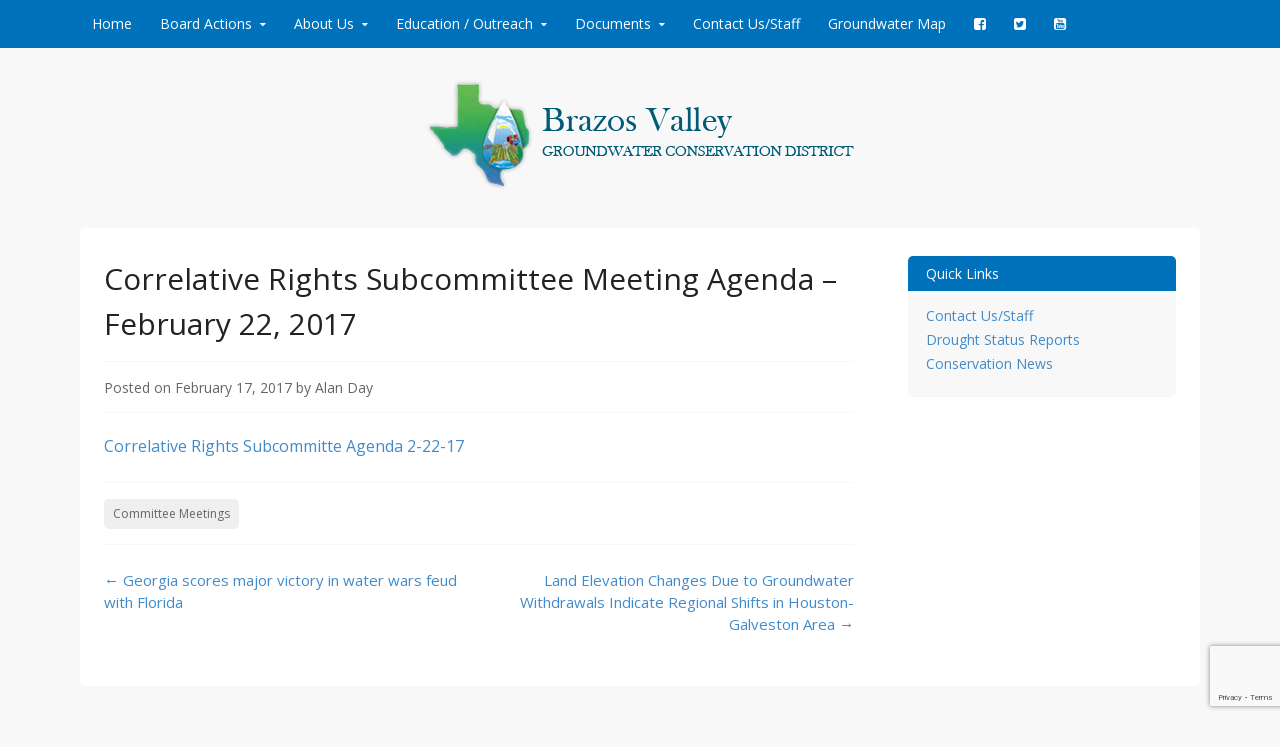

--- FILE ---
content_type: text/html; charset=utf-8
request_url: https://www.google.com/recaptcha/api2/anchor?ar=1&k=6LdXlaMUAAAAAMmJU8GKpvuAX1m92AI2FXOV-h0V&co=aHR0cHM6Ly9icmF6b3N2YWxsZXlnY2Qub3JnOjQ0Mw..&hl=en&v=PoyoqOPhxBO7pBk68S4YbpHZ&size=invisible&anchor-ms=20000&execute-ms=30000&cb=jhwjwea2iic
body_size: 48914
content:
<!DOCTYPE HTML><html dir="ltr" lang="en"><head><meta http-equiv="Content-Type" content="text/html; charset=UTF-8">
<meta http-equiv="X-UA-Compatible" content="IE=edge">
<title>reCAPTCHA</title>
<style type="text/css">
/* cyrillic-ext */
@font-face {
  font-family: 'Roboto';
  font-style: normal;
  font-weight: 400;
  font-stretch: 100%;
  src: url(//fonts.gstatic.com/s/roboto/v48/KFO7CnqEu92Fr1ME7kSn66aGLdTylUAMa3GUBHMdazTgWw.woff2) format('woff2');
  unicode-range: U+0460-052F, U+1C80-1C8A, U+20B4, U+2DE0-2DFF, U+A640-A69F, U+FE2E-FE2F;
}
/* cyrillic */
@font-face {
  font-family: 'Roboto';
  font-style: normal;
  font-weight: 400;
  font-stretch: 100%;
  src: url(//fonts.gstatic.com/s/roboto/v48/KFO7CnqEu92Fr1ME7kSn66aGLdTylUAMa3iUBHMdazTgWw.woff2) format('woff2');
  unicode-range: U+0301, U+0400-045F, U+0490-0491, U+04B0-04B1, U+2116;
}
/* greek-ext */
@font-face {
  font-family: 'Roboto';
  font-style: normal;
  font-weight: 400;
  font-stretch: 100%;
  src: url(//fonts.gstatic.com/s/roboto/v48/KFO7CnqEu92Fr1ME7kSn66aGLdTylUAMa3CUBHMdazTgWw.woff2) format('woff2');
  unicode-range: U+1F00-1FFF;
}
/* greek */
@font-face {
  font-family: 'Roboto';
  font-style: normal;
  font-weight: 400;
  font-stretch: 100%;
  src: url(//fonts.gstatic.com/s/roboto/v48/KFO7CnqEu92Fr1ME7kSn66aGLdTylUAMa3-UBHMdazTgWw.woff2) format('woff2');
  unicode-range: U+0370-0377, U+037A-037F, U+0384-038A, U+038C, U+038E-03A1, U+03A3-03FF;
}
/* math */
@font-face {
  font-family: 'Roboto';
  font-style: normal;
  font-weight: 400;
  font-stretch: 100%;
  src: url(//fonts.gstatic.com/s/roboto/v48/KFO7CnqEu92Fr1ME7kSn66aGLdTylUAMawCUBHMdazTgWw.woff2) format('woff2');
  unicode-range: U+0302-0303, U+0305, U+0307-0308, U+0310, U+0312, U+0315, U+031A, U+0326-0327, U+032C, U+032F-0330, U+0332-0333, U+0338, U+033A, U+0346, U+034D, U+0391-03A1, U+03A3-03A9, U+03B1-03C9, U+03D1, U+03D5-03D6, U+03F0-03F1, U+03F4-03F5, U+2016-2017, U+2034-2038, U+203C, U+2040, U+2043, U+2047, U+2050, U+2057, U+205F, U+2070-2071, U+2074-208E, U+2090-209C, U+20D0-20DC, U+20E1, U+20E5-20EF, U+2100-2112, U+2114-2115, U+2117-2121, U+2123-214F, U+2190, U+2192, U+2194-21AE, U+21B0-21E5, U+21F1-21F2, U+21F4-2211, U+2213-2214, U+2216-22FF, U+2308-230B, U+2310, U+2319, U+231C-2321, U+2336-237A, U+237C, U+2395, U+239B-23B7, U+23D0, U+23DC-23E1, U+2474-2475, U+25AF, U+25B3, U+25B7, U+25BD, U+25C1, U+25CA, U+25CC, U+25FB, U+266D-266F, U+27C0-27FF, U+2900-2AFF, U+2B0E-2B11, U+2B30-2B4C, U+2BFE, U+3030, U+FF5B, U+FF5D, U+1D400-1D7FF, U+1EE00-1EEFF;
}
/* symbols */
@font-face {
  font-family: 'Roboto';
  font-style: normal;
  font-weight: 400;
  font-stretch: 100%;
  src: url(//fonts.gstatic.com/s/roboto/v48/KFO7CnqEu92Fr1ME7kSn66aGLdTylUAMaxKUBHMdazTgWw.woff2) format('woff2');
  unicode-range: U+0001-000C, U+000E-001F, U+007F-009F, U+20DD-20E0, U+20E2-20E4, U+2150-218F, U+2190, U+2192, U+2194-2199, U+21AF, U+21E6-21F0, U+21F3, U+2218-2219, U+2299, U+22C4-22C6, U+2300-243F, U+2440-244A, U+2460-24FF, U+25A0-27BF, U+2800-28FF, U+2921-2922, U+2981, U+29BF, U+29EB, U+2B00-2BFF, U+4DC0-4DFF, U+FFF9-FFFB, U+10140-1018E, U+10190-1019C, U+101A0, U+101D0-101FD, U+102E0-102FB, U+10E60-10E7E, U+1D2C0-1D2D3, U+1D2E0-1D37F, U+1F000-1F0FF, U+1F100-1F1AD, U+1F1E6-1F1FF, U+1F30D-1F30F, U+1F315, U+1F31C, U+1F31E, U+1F320-1F32C, U+1F336, U+1F378, U+1F37D, U+1F382, U+1F393-1F39F, U+1F3A7-1F3A8, U+1F3AC-1F3AF, U+1F3C2, U+1F3C4-1F3C6, U+1F3CA-1F3CE, U+1F3D4-1F3E0, U+1F3ED, U+1F3F1-1F3F3, U+1F3F5-1F3F7, U+1F408, U+1F415, U+1F41F, U+1F426, U+1F43F, U+1F441-1F442, U+1F444, U+1F446-1F449, U+1F44C-1F44E, U+1F453, U+1F46A, U+1F47D, U+1F4A3, U+1F4B0, U+1F4B3, U+1F4B9, U+1F4BB, U+1F4BF, U+1F4C8-1F4CB, U+1F4D6, U+1F4DA, U+1F4DF, U+1F4E3-1F4E6, U+1F4EA-1F4ED, U+1F4F7, U+1F4F9-1F4FB, U+1F4FD-1F4FE, U+1F503, U+1F507-1F50B, U+1F50D, U+1F512-1F513, U+1F53E-1F54A, U+1F54F-1F5FA, U+1F610, U+1F650-1F67F, U+1F687, U+1F68D, U+1F691, U+1F694, U+1F698, U+1F6AD, U+1F6B2, U+1F6B9-1F6BA, U+1F6BC, U+1F6C6-1F6CF, U+1F6D3-1F6D7, U+1F6E0-1F6EA, U+1F6F0-1F6F3, U+1F6F7-1F6FC, U+1F700-1F7FF, U+1F800-1F80B, U+1F810-1F847, U+1F850-1F859, U+1F860-1F887, U+1F890-1F8AD, U+1F8B0-1F8BB, U+1F8C0-1F8C1, U+1F900-1F90B, U+1F93B, U+1F946, U+1F984, U+1F996, U+1F9E9, U+1FA00-1FA6F, U+1FA70-1FA7C, U+1FA80-1FA89, U+1FA8F-1FAC6, U+1FACE-1FADC, U+1FADF-1FAE9, U+1FAF0-1FAF8, U+1FB00-1FBFF;
}
/* vietnamese */
@font-face {
  font-family: 'Roboto';
  font-style: normal;
  font-weight: 400;
  font-stretch: 100%;
  src: url(//fonts.gstatic.com/s/roboto/v48/KFO7CnqEu92Fr1ME7kSn66aGLdTylUAMa3OUBHMdazTgWw.woff2) format('woff2');
  unicode-range: U+0102-0103, U+0110-0111, U+0128-0129, U+0168-0169, U+01A0-01A1, U+01AF-01B0, U+0300-0301, U+0303-0304, U+0308-0309, U+0323, U+0329, U+1EA0-1EF9, U+20AB;
}
/* latin-ext */
@font-face {
  font-family: 'Roboto';
  font-style: normal;
  font-weight: 400;
  font-stretch: 100%;
  src: url(//fonts.gstatic.com/s/roboto/v48/KFO7CnqEu92Fr1ME7kSn66aGLdTylUAMa3KUBHMdazTgWw.woff2) format('woff2');
  unicode-range: U+0100-02BA, U+02BD-02C5, U+02C7-02CC, U+02CE-02D7, U+02DD-02FF, U+0304, U+0308, U+0329, U+1D00-1DBF, U+1E00-1E9F, U+1EF2-1EFF, U+2020, U+20A0-20AB, U+20AD-20C0, U+2113, U+2C60-2C7F, U+A720-A7FF;
}
/* latin */
@font-face {
  font-family: 'Roboto';
  font-style: normal;
  font-weight: 400;
  font-stretch: 100%;
  src: url(//fonts.gstatic.com/s/roboto/v48/KFO7CnqEu92Fr1ME7kSn66aGLdTylUAMa3yUBHMdazQ.woff2) format('woff2');
  unicode-range: U+0000-00FF, U+0131, U+0152-0153, U+02BB-02BC, U+02C6, U+02DA, U+02DC, U+0304, U+0308, U+0329, U+2000-206F, U+20AC, U+2122, U+2191, U+2193, U+2212, U+2215, U+FEFF, U+FFFD;
}
/* cyrillic-ext */
@font-face {
  font-family: 'Roboto';
  font-style: normal;
  font-weight: 500;
  font-stretch: 100%;
  src: url(//fonts.gstatic.com/s/roboto/v48/KFO7CnqEu92Fr1ME7kSn66aGLdTylUAMa3GUBHMdazTgWw.woff2) format('woff2');
  unicode-range: U+0460-052F, U+1C80-1C8A, U+20B4, U+2DE0-2DFF, U+A640-A69F, U+FE2E-FE2F;
}
/* cyrillic */
@font-face {
  font-family: 'Roboto';
  font-style: normal;
  font-weight: 500;
  font-stretch: 100%;
  src: url(//fonts.gstatic.com/s/roboto/v48/KFO7CnqEu92Fr1ME7kSn66aGLdTylUAMa3iUBHMdazTgWw.woff2) format('woff2');
  unicode-range: U+0301, U+0400-045F, U+0490-0491, U+04B0-04B1, U+2116;
}
/* greek-ext */
@font-face {
  font-family: 'Roboto';
  font-style: normal;
  font-weight: 500;
  font-stretch: 100%;
  src: url(//fonts.gstatic.com/s/roboto/v48/KFO7CnqEu92Fr1ME7kSn66aGLdTylUAMa3CUBHMdazTgWw.woff2) format('woff2');
  unicode-range: U+1F00-1FFF;
}
/* greek */
@font-face {
  font-family: 'Roboto';
  font-style: normal;
  font-weight: 500;
  font-stretch: 100%;
  src: url(//fonts.gstatic.com/s/roboto/v48/KFO7CnqEu92Fr1ME7kSn66aGLdTylUAMa3-UBHMdazTgWw.woff2) format('woff2');
  unicode-range: U+0370-0377, U+037A-037F, U+0384-038A, U+038C, U+038E-03A1, U+03A3-03FF;
}
/* math */
@font-face {
  font-family: 'Roboto';
  font-style: normal;
  font-weight: 500;
  font-stretch: 100%;
  src: url(//fonts.gstatic.com/s/roboto/v48/KFO7CnqEu92Fr1ME7kSn66aGLdTylUAMawCUBHMdazTgWw.woff2) format('woff2');
  unicode-range: U+0302-0303, U+0305, U+0307-0308, U+0310, U+0312, U+0315, U+031A, U+0326-0327, U+032C, U+032F-0330, U+0332-0333, U+0338, U+033A, U+0346, U+034D, U+0391-03A1, U+03A3-03A9, U+03B1-03C9, U+03D1, U+03D5-03D6, U+03F0-03F1, U+03F4-03F5, U+2016-2017, U+2034-2038, U+203C, U+2040, U+2043, U+2047, U+2050, U+2057, U+205F, U+2070-2071, U+2074-208E, U+2090-209C, U+20D0-20DC, U+20E1, U+20E5-20EF, U+2100-2112, U+2114-2115, U+2117-2121, U+2123-214F, U+2190, U+2192, U+2194-21AE, U+21B0-21E5, U+21F1-21F2, U+21F4-2211, U+2213-2214, U+2216-22FF, U+2308-230B, U+2310, U+2319, U+231C-2321, U+2336-237A, U+237C, U+2395, U+239B-23B7, U+23D0, U+23DC-23E1, U+2474-2475, U+25AF, U+25B3, U+25B7, U+25BD, U+25C1, U+25CA, U+25CC, U+25FB, U+266D-266F, U+27C0-27FF, U+2900-2AFF, U+2B0E-2B11, U+2B30-2B4C, U+2BFE, U+3030, U+FF5B, U+FF5D, U+1D400-1D7FF, U+1EE00-1EEFF;
}
/* symbols */
@font-face {
  font-family: 'Roboto';
  font-style: normal;
  font-weight: 500;
  font-stretch: 100%;
  src: url(//fonts.gstatic.com/s/roboto/v48/KFO7CnqEu92Fr1ME7kSn66aGLdTylUAMaxKUBHMdazTgWw.woff2) format('woff2');
  unicode-range: U+0001-000C, U+000E-001F, U+007F-009F, U+20DD-20E0, U+20E2-20E4, U+2150-218F, U+2190, U+2192, U+2194-2199, U+21AF, U+21E6-21F0, U+21F3, U+2218-2219, U+2299, U+22C4-22C6, U+2300-243F, U+2440-244A, U+2460-24FF, U+25A0-27BF, U+2800-28FF, U+2921-2922, U+2981, U+29BF, U+29EB, U+2B00-2BFF, U+4DC0-4DFF, U+FFF9-FFFB, U+10140-1018E, U+10190-1019C, U+101A0, U+101D0-101FD, U+102E0-102FB, U+10E60-10E7E, U+1D2C0-1D2D3, U+1D2E0-1D37F, U+1F000-1F0FF, U+1F100-1F1AD, U+1F1E6-1F1FF, U+1F30D-1F30F, U+1F315, U+1F31C, U+1F31E, U+1F320-1F32C, U+1F336, U+1F378, U+1F37D, U+1F382, U+1F393-1F39F, U+1F3A7-1F3A8, U+1F3AC-1F3AF, U+1F3C2, U+1F3C4-1F3C6, U+1F3CA-1F3CE, U+1F3D4-1F3E0, U+1F3ED, U+1F3F1-1F3F3, U+1F3F5-1F3F7, U+1F408, U+1F415, U+1F41F, U+1F426, U+1F43F, U+1F441-1F442, U+1F444, U+1F446-1F449, U+1F44C-1F44E, U+1F453, U+1F46A, U+1F47D, U+1F4A3, U+1F4B0, U+1F4B3, U+1F4B9, U+1F4BB, U+1F4BF, U+1F4C8-1F4CB, U+1F4D6, U+1F4DA, U+1F4DF, U+1F4E3-1F4E6, U+1F4EA-1F4ED, U+1F4F7, U+1F4F9-1F4FB, U+1F4FD-1F4FE, U+1F503, U+1F507-1F50B, U+1F50D, U+1F512-1F513, U+1F53E-1F54A, U+1F54F-1F5FA, U+1F610, U+1F650-1F67F, U+1F687, U+1F68D, U+1F691, U+1F694, U+1F698, U+1F6AD, U+1F6B2, U+1F6B9-1F6BA, U+1F6BC, U+1F6C6-1F6CF, U+1F6D3-1F6D7, U+1F6E0-1F6EA, U+1F6F0-1F6F3, U+1F6F7-1F6FC, U+1F700-1F7FF, U+1F800-1F80B, U+1F810-1F847, U+1F850-1F859, U+1F860-1F887, U+1F890-1F8AD, U+1F8B0-1F8BB, U+1F8C0-1F8C1, U+1F900-1F90B, U+1F93B, U+1F946, U+1F984, U+1F996, U+1F9E9, U+1FA00-1FA6F, U+1FA70-1FA7C, U+1FA80-1FA89, U+1FA8F-1FAC6, U+1FACE-1FADC, U+1FADF-1FAE9, U+1FAF0-1FAF8, U+1FB00-1FBFF;
}
/* vietnamese */
@font-face {
  font-family: 'Roboto';
  font-style: normal;
  font-weight: 500;
  font-stretch: 100%;
  src: url(//fonts.gstatic.com/s/roboto/v48/KFO7CnqEu92Fr1ME7kSn66aGLdTylUAMa3OUBHMdazTgWw.woff2) format('woff2');
  unicode-range: U+0102-0103, U+0110-0111, U+0128-0129, U+0168-0169, U+01A0-01A1, U+01AF-01B0, U+0300-0301, U+0303-0304, U+0308-0309, U+0323, U+0329, U+1EA0-1EF9, U+20AB;
}
/* latin-ext */
@font-face {
  font-family: 'Roboto';
  font-style: normal;
  font-weight: 500;
  font-stretch: 100%;
  src: url(//fonts.gstatic.com/s/roboto/v48/KFO7CnqEu92Fr1ME7kSn66aGLdTylUAMa3KUBHMdazTgWw.woff2) format('woff2');
  unicode-range: U+0100-02BA, U+02BD-02C5, U+02C7-02CC, U+02CE-02D7, U+02DD-02FF, U+0304, U+0308, U+0329, U+1D00-1DBF, U+1E00-1E9F, U+1EF2-1EFF, U+2020, U+20A0-20AB, U+20AD-20C0, U+2113, U+2C60-2C7F, U+A720-A7FF;
}
/* latin */
@font-face {
  font-family: 'Roboto';
  font-style: normal;
  font-weight: 500;
  font-stretch: 100%;
  src: url(//fonts.gstatic.com/s/roboto/v48/KFO7CnqEu92Fr1ME7kSn66aGLdTylUAMa3yUBHMdazQ.woff2) format('woff2');
  unicode-range: U+0000-00FF, U+0131, U+0152-0153, U+02BB-02BC, U+02C6, U+02DA, U+02DC, U+0304, U+0308, U+0329, U+2000-206F, U+20AC, U+2122, U+2191, U+2193, U+2212, U+2215, U+FEFF, U+FFFD;
}
/* cyrillic-ext */
@font-face {
  font-family: 'Roboto';
  font-style: normal;
  font-weight: 900;
  font-stretch: 100%;
  src: url(//fonts.gstatic.com/s/roboto/v48/KFO7CnqEu92Fr1ME7kSn66aGLdTylUAMa3GUBHMdazTgWw.woff2) format('woff2');
  unicode-range: U+0460-052F, U+1C80-1C8A, U+20B4, U+2DE0-2DFF, U+A640-A69F, U+FE2E-FE2F;
}
/* cyrillic */
@font-face {
  font-family: 'Roboto';
  font-style: normal;
  font-weight: 900;
  font-stretch: 100%;
  src: url(//fonts.gstatic.com/s/roboto/v48/KFO7CnqEu92Fr1ME7kSn66aGLdTylUAMa3iUBHMdazTgWw.woff2) format('woff2');
  unicode-range: U+0301, U+0400-045F, U+0490-0491, U+04B0-04B1, U+2116;
}
/* greek-ext */
@font-face {
  font-family: 'Roboto';
  font-style: normal;
  font-weight: 900;
  font-stretch: 100%;
  src: url(//fonts.gstatic.com/s/roboto/v48/KFO7CnqEu92Fr1ME7kSn66aGLdTylUAMa3CUBHMdazTgWw.woff2) format('woff2');
  unicode-range: U+1F00-1FFF;
}
/* greek */
@font-face {
  font-family: 'Roboto';
  font-style: normal;
  font-weight: 900;
  font-stretch: 100%;
  src: url(//fonts.gstatic.com/s/roboto/v48/KFO7CnqEu92Fr1ME7kSn66aGLdTylUAMa3-UBHMdazTgWw.woff2) format('woff2');
  unicode-range: U+0370-0377, U+037A-037F, U+0384-038A, U+038C, U+038E-03A1, U+03A3-03FF;
}
/* math */
@font-face {
  font-family: 'Roboto';
  font-style: normal;
  font-weight: 900;
  font-stretch: 100%;
  src: url(//fonts.gstatic.com/s/roboto/v48/KFO7CnqEu92Fr1ME7kSn66aGLdTylUAMawCUBHMdazTgWw.woff2) format('woff2');
  unicode-range: U+0302-0303, U+0305, U+0307-0308, U+0310, U+0312, U+0315, U+031A, U+0326-0327, U+032C, U+032F-0330, U+0332-0333, U+0338, U+033A, U+0346, U+034D, U+0391-03A1, U+03A3-03A9, U+03B1-03C9, U+03D1, U+03D5-03D6, U+03F0-03F1, U+03F4-03F5, U+2016-2017, U+2034-2038, U+203C, U+2040, U+2043, U+2047, U+2050, U+2057, U+205F, U+2070-2071, U+2074-208E, U+2090-209C, U+20D0-20DC, U+20E1, U+20E5-20EF, U+2100-2112, U+2114-2115, U+2117-2121, U+2123-214F, U+2190, U+2192, U+2194-21AE, U+21B0-21E5, U+21F1-21F2, U+21F4-2211, U+2213-2214, U+2216-22FF, U+2308-230B, U+2310, U+2319, U+231C-2321, U+2336-237A, U+237C, U+2395, U+239B-23B7, U+23D0, U+23DC-23E1, U+2474-2475, U+25AF, U+25B3, U+25B7, U+25BD, U+25C1, U+25CA, U+25CC, U+25FB, U+266D-266F, U+27C0-27FF, U+2900-2AFF, U+2B0E-2B11, U+2B30-2B4C, U+2BFE, U+3030, U+FF5B, U+FF5D, U+1D400-1D7FF, U+1EE00-1EEFF;
}
/* symbols */
@font-face {
  font-family: 'Roboto';
  font-style: normal;
  font-weight: 900;
  font-stretch: 100%;
  src: url(//fonts.gstatic.com/s/roboto/v48/KFO7CnqEu92Fr1ME7kSn66aGLdTylUAMaxKUBHMdazTgWw.woff2) format('woff2');
  unicode-range: U+0001-000C, U+000E-001F, U+007F-009F, U+20DD-20E0, U+20E2-20E4, U+2150-218F, U+2190, U+2192, U+2194-2199, U+21AF, U+21E6-21F0, U+21F3, U+2218-2219, U+2299, U+22C4-22C6, U+2300-243F, U+2440-244A, U+2460-24FF, U+25A0-27BF, U+2800-28FF, U+2921-2922, U+2981, U+29BF, U+29EB, U+2B00-2BFF, U+4DC0-4DFF, U+FFF9-FFFB, U+10140-1018E, U+10190-1019C, U+101A0, U+101D0-101FD, U+102E0-102FB, U+10E60-10E7E, U+1D2C0-1D2D3, U+1D2E0-1D37F, U+1F000-1F0FF, U+1F100-1F1AD, U+1F1E6-1F1FF, U+1F30D-1F30F, U+1F315, U+1F31C, U+1F31E, U+1F320-1F32C, U+1F336, U+1F378, U+1F37D, U+1F382, U+1F393-1F39F, U+1F3A7-1F3A8, U+1F3AC-1F3AF, U+1F3C2, U+1F3C4-1F3C6, U+1F3CA-1F3CE, U+1F3D4-1F3E0, U+1F3ED, U+1F3F1-1F3F3, U+1F3F5-1F3F7, U+1F408, U+1F415, U+1F41F, U+1F426, U+1F43F, U+1F441-1F442, U+1F444, U+1F446-1F449, U+1F44C-1F44E, U+1F453, U+1F46A, U+1F47D, U+1F4A3, U+1F4B0, U+1F4B3, U+1F4B9, U+1F4BB, U+1F4BF, U+1F4C8-1F4CB, U+1F4D6, U+1F4DA, U+1F4DF, U+1F4E3-1F4E6, U+1F4EA-1F4ED, U+1F4F7, U+1F4F9-1F4FB, U+1F4FD-1F4FE, U+1F503, U+1F507-1F50B, U+1F50D, U+1F512-1F513, U+1F53E-1F54A, U+1F54F-1F5FA, U+1F610, U+1F650-1F67F, U+1F687, U+1F68D, U+1F691, U+1F694, U+1F698, U+1F6AD, U+1F6B2, U+1F6B9-1F6BA, U+1F6BC, U+1F6C6-1F6CF, U+1F6D3-1F6D7, U+1F6E0-1F6EA, U+1F6F0-1F6F3, U+1F6F7-1F6FC, U+1F700-1F7FF, U+1F800-1F80B, U+1F810-1F847, U+1F850-1F859, U+1F860-1F887, U+1F890-1F8AD, U+1F8B0-1F8BB, U+1F8C0-1F8C1, U+1F900-1F90B, U+1F93B, U+1F946, U+1F984, U+1F996, U+1F9E9, U+1FA00-1FA6F, U+1FA70-1FA7C, U+1FA80-1FA89, U+1FA8F-1FAC6, U+1FACE-1FADC, U+1FADF-1FAE9, U+1FAF0-1FAF8, U+1FB00-1FBFF;
}
/* vietnamese */
@font-face {
  font-family: 'Roboto';
  font-style: normal;
  font-weight: 900;
  font-stretch: 100%;
  src: url(//fonts.gstatic.com/s/roboto/v48/KFO7CnqEu92Fr1ME7kSn66aGLdTylUAMa3OUBHMdazTgWw.woff2) format('woff2');
  unicode-range: U+0102-0103, U+0110-0111, U+0128-0129, U+0168-0169, U+01A0-01A1, U+01AF-01B0, U+0300-0301, U+0303-0304, U+0308-0309, U+0323, U+0329, U+1EA0-1EF9, U+20AB;
}
/* latin-ext */
@font-face {
  font-family: 'Roboto';
  font-style: normal;
  font-weight: 900;
  font-stretch: 100%;
  src: url(//fonts.gstatic.com/s/roboto/v48/KFO7CnqEu92Fr1ME7kSn66aGLdTylUAMa3KUBHMdazTgWw.woff2) format('woff2');
  unicode-range: U+0100-02BA, U+02BD-02C5, U+02C7-02CC, U+02CE-02D7, U+02DD-02FF, U+0304, U+0308, U+0329, U+1D00-1DBF, U+1E00-1E9F, U+1EF2-1EFF, U+2020, U+20A0-20AB, U+20AD-20C0, U+2113, U+2C60-2C7F, U+A720-A7FF;
}
/* latin */
@font-face {
  font-family: 'Roboto';
  font-style: normal;
  font-weight: 900;
  font-stretch: 100%;
  src: url(//fonts.gstatic.com/s/roboto/v48/KFO7CnqEu92Fr1ME7kSn66aGLdTylUAMa3yUBHMdazQ.woff2) format('woff2');
  unicode-range: U+0000-00FF, U+0131, U+0152-0153, U+02BB-02BC, U+02C6, U+02DA, U+02DC, U+0304, U+0308, U+0329, U+2000-206F, U+20AC, U+2122, U+2191, U+2193, U+2212, U+2215, U+FEFF, U+FFFD;
}

</style>
<link rel="stylesheet" type="text/css" href="https://www.gstatic.com/recaptcha/releases/PoyoqOPhxBO7pBk68S4YbpHZ/styles__ltr.css">
<script nonce="Rg9XSgjFIPrh_7nYihiifw" type="text/javascript">window['__recaptcha_api'] = 'https://www.google.com/recaptcha/api2/';</script>
<script type="text/javascript" src="https://www.gstatic.com/recaptcha/releases/PoyoqOPhxBO7pBk68S4YbpHZ/recaptcha__en.js" nonce="Rg9XSgjFIPrh_7nYihiifw">
      
    </script></head>
<body><div id="rc-anchor-alert" class="rc-anchor-alert"></div>
<input type="hidden" id="recaptcha-token" value="[base64]">
<script type="text/javascript" nonce="Rg9XSgjFIPrh_7nYihiifw">
      recaptcha.anchor.Main.init("[\x22ainput\x22,[\x22bgdata\x22,\x22\x22,\[base64]/[base64]/MjU1Ong/[base64]/[base64]/[base64]/[base64]/[base64]/[base64]/[base64]/[base64]/[base64]/[base64]/[base64]/[base64]/[base64]/[base64]/[base64]\\u003d\x22,\[base64]\\u003d\x22,\x22QTLCnwTCicK1WVIPw6ZJwqp4CcOWJHRGw4HDm8Khw4osw5vDnm/DvsOjBwQlWw8Dw4ozbcKDw7rDmj05w6DCqz0gZjPDksO/w7TCrMOKwoYOwqHDihNPwojCqsO4CMKvwo0DwoDDjhPDp8OWNgFFBsKFwpEGVmMXw44cNUMeDsOuIsOBw4HDk8OYCgwzGycpKsKuw4NewqBrDivCnywAw5nDuUsaw7oXw5fColwURGvCmMOQw6RUL8O4wpDDg2jDhMOawp/[base64]/Dmxo8U8KrGWbClFVWDwU/wrJ6T1YiTcKcFV1ZQVNOYG1kYho/HcOPAgVhwofDvlrDjsKTw68Aw4HDkAPDqEVhZsKew6LCs1wVNsKULmfClMOVwp8Dw6bCmmsEwrbCvcOgw6LDgcOPIMKUwrbDhk1gKcOSwotkwr0/[base64]/F8OSIy/[base64]/PCcZaDjDlMKKHHtXwojDhw7DtsKSw7Q/JmfDs8OmKnvDqzkwWsK2Z0AWwpzDs0fDqsKOw7xiw7pMLcOCS1LCnMKewqBdeXPDjcK0WAvCm8KwBsOCwp7CrDwLwqrDuWVvw6IIJ8KzDXLCsGbDgD/Ck8KhD8OUwpYIc8OKJMOHM8ODdsK0dmzCig1BesKKSsKdfhEDwp3Dr8OYwq8rJcK9U3bDuMO9w4/ClXALL8OowrRMwqUjw6/CrXo9H8OpwoZgMsOPwoc8cWBiw73Dq8K0UcKJwp3DksOBKcK2MSjDrMOyw4thwpvDusKKwo7DlcKFFcKVUwsUw7QvS8K2a8OsaykowrkxN1zDl1Q1HW0Jw6PClcKlwrh3wp7DhMO+AwTCsB/CncK+LsOFw7LCslrDmMOOOsO1NMOuX3xWw6gKRcKQNMKBOsKxw5DDjSHDjsK0w6QTIcOOFUzDpnJXwr9MRMO4BXxzXMOjwpxrembCi0PDuUTCgSHCpXFOwoMqw5nDvDbDly8Xwpljw5PCqBTDu8O/X17CgVjCiMOXwqDDp8KhH37Dl8K0w6ImwprDgMKmw4/CtRtLLBY/w5VLw7oJAwvCrx8Ow6jDssOIHykcMsKowr/CiFlvwr5gf8OvwowIfEfDr33DoMOCEcKtCU8USsK/wqEywqfCtgZpEUMbATg7wqrDo05iw5svwqROPFjDk8OkwojCsyA0XsK1VcKLwqk0I112wrIxOcKGZMKVRV5KGRnDvcK2wrvCvcKbc8O2w4XCqzQ/wp3DosKUSsK0wqlhwqHDq0AWwrnDtcONDcKlR8OFwqPCksK4G8OxwpJyw6fDqMK6TjUZwofComB0w7IEP3dawrXDtCnCpWnDgMOTXSLCv8ODUG8wegMGw7AYNDBLQ8OxckhICxYDdDU/H8KGNMOTI8OfKcKew7poKMOAfsKwdQXCkcKHWA/[base64]/dcO/w54BwoHCsz1NAcKCFMKGw5XCsMKVwqPDjcKYS8KEw7HCqMO2w4vChcKVw6gzwphWdgkOZcK1w6HDjcObDG5xNmQ0w6kPIyHCkMO3MsO+w5zCrsOUw4vDl8OIJsOjDSTDusKJNcOpSw/Du8K6wrxVwq/Dg8OJw6LDiTjCm1LDusKxfwzDonDDsABVwqHCssOPw6Iewo3CvMKmP8KEwonCvsKtwppyR8KNw4LDiBTDg2TDvibDmQXDucOhS8OFwo/[base64]/Dk8OiTcKJPCnCj8KNw47CoRbDiQ3DnMKIwpLDuhJTwocuw5hqwrzDl8OJUhtYYgrDqsKEF3DCn8Kuw7bDv30uw5XDi1PCi8KCwozChFDCghksDndswo7CrW/CnH1Me8O4wqsEIR7DmxcjSMK4w5vDvGd7wqfCmcOVdDXCsTXDq8KCTcOuPEbDoMOWNQosfmorbGZ4wrfCjh/[base64]/DgwNYLn/[base64]/DjXXCmcKbXlnCo3AFw5bCncONwpg/IcOIw6zCq0gVw613w5/ChsOZQsOoDRzCrcOwVFTDsn8VwqjChzQjwqxAwpsCTjDDl09Owol8wrcxwpdTw4Riw4lGE1bCq2bDnsKGw4rChcKMw54bw6hkwo5swqDCl8OpAxYTw4swwqwOwq/DiDrDiMOqZcKrJUfCu1BcasKHelteWMKPwqLDoxvCrloKw4NFw7TDl8Oqwr0yWMKVw5low7JCBxsKw5dFCVAzw4rDoCvDm8OkCsKELsOjLTAAZTU2wrzCtsOww6c/Z8O1w7EPw5EPwqLCu8KdNHRKDE/DjMOew73Clh/[base64]/IsO2woEdw5hcQ8OrLkRww5jDpsOww4PCpMKdE0Z9AcO7SMK5w6TDt8OsG8K0bMKswoAbPsOQfMKOR8OTGMKTc8Oiw5fDrR5gw6UiUcKSXCogE8Kcw5/DvCbCkHBGw67CiyXCmsKTw4PClXPCk8OEwp/[base64]/ewzCkMKmAcObDjZ4wqdzQEliF1oXwoh9U3Q7woYowplkUsOhw5hofsOdw6/ClEpjesKzwr3Dq8OZZMOBWMOSKn7DuMKowqoDw4h3woN5B8OMw79mw4XCjcKaDsKBE0bCvsO0wrzDrsKAS8OtQ8OHw7g7wr8AQmocwr3DpsKOwpbCuB3DpsOhw68lw4zDvnfCiT1xJcOAwpbDlz1yd0zCn0ARPcKqBsKGJcKcG3rDoQlMwoHCr8O/CGbCrXBzXMOROMKFwosZTmPDkiZmwovCoxh0wpHCkxI0dcKdasOmElfCucO4woDDh3rDgzcLHsO2w7XDs8OYIRLCgMK8D8ORw7QgU1DDty00worDiUkNw5BDwqlAwq/Cm8KSwovCnww2wq3DjwUKRsKMHFZnKcOdChZtw4UfwrEhKyzCi1/DlMOIwoJ1w7/Ci8KOw4Fmwr8sw4JAwojDqsOeKsOjRTNECH/CpcONwqk1w77DvsKuwoEDez1lXHM6w6pRcMOzw68MRsK5dw90wqHCscO6w7nDnVN3woQlwp/[base64]/DoiTCpiTDh8OybMKLwqFhw4gww6sDB8OawqXCpnUgMMOBbE7ClErCiMOeYAbDoBdBTQRDa8KVaj8dwok2wpDDqHBRw4vDr8KZw4rCqg0nFMKIworDjsKXwpVawroiNGBtdWTCkVrDiT/DjyHCtMKwPsO/wqLDuxTDpScDw5JoXsOrEw/CssKOw7HDjsKXIsK9Ai1Jwrd5wqcVw6Jwwq8DfsOdOTkJaBVrRsKNJVDCvMONwrccwqjCqSxGw4x1wq9Ww4wNXSgFZ2MzDcO+IVPCv2/[base64]/wp43DsKwZg3Dm2pcUkpxw69tRcOGQMKQw5ggw7B3M8KhVAB1wrBXwq7DjsKAczZ0wojCmMO2wr3DvcOhZkHDmlIhw7TDtRoAfMO+E0wRQUvDhhfCtyh8w4geZF9xwpZyUcOpfDh7w7/[base64]/DowIlCl5GE8KOAMKMwrcpLRfDg8K3w6nCr8KGI3nDgC/DlsODE8OJJ1TCvsK7wpMuw51nwo7DgjpUwrHDjBnCrcKqwpVjHT4gw5tzwpnDjcODITPDrx3CpMKRXsODU2NlwqnDsB/CrC0BBcOxw65WGcOlVFJqwq05fsOpfMKxJsOAMR1nwrEsw7TDpsOgw6fDqMOIwpVrwo3DgsK5RcOrR8OIBnrCoTvDiWLClH05wrvCksOYw5M/w6vCo8OAPsKTwo1gw6jCuMKaw5/DpsK1wqHDomjCsCvDundYGcKDDcOebARfwo1iw5xgwqDCuMO+Iz/[base64]/DhyRTwpU8w6pjGRPCncKHAMOIw5cKQ8O0cW/[base64]/CoXYQG8OoE0HDnllmw5rDvALCqUUyTcO6w7kmw7DChm8zLAPDpsKAw5VfLMOAw7vDs8OtDcOgwp1dQj/Ci2TDvxFtw4zDs3tJXMKAGyHDkg9cw6NKd8KzDsKxN8KTaHUDwrNpwrt/w7d4w6xrw5nDhSwpbyoGEcKjw6xIHsOhw5rDs8KgFMOHw4rDq2NYKcKwasO/c0HCiT5YwowewqnChWYKVSlNw5HCsUghwrB9GsO9O8OqNw0jEDxswp3Cp14gw67Cow3DqDbDoMKWdmbCoEJYE8Otw45ww5AKIcO/C2g7SMO2TsK7w6xOw7JrNhAVcsO1w7jClcO8IMKAIGvCpMK4fMKvwpLDrcOtw6EWw53DgMOVwqpTFGo/wrfDvMO+Z3TDk8OEbcOywqEGdcOHak97TzXDh8K1csOKwpvCtsOIbF/[base64]/fkYqUMOmw6Fmwq9jNUTDjjNew6pXw6DCu8KRw6siEMOMwr3Cp8OMLSXCncO5w51Ww6xsw4xaGMKFw7Apw78qFkfDix7CtsKZw5E5w4AywofCuMO8PcKvdVnDvsKHI8KoEz/[base64]/CvMK8SsOaw6UaTxfCjsOwWSwiwp7Cu8OZw69Vw7xaw5vChsO8QgIrdsOWKMOUw5LCv8O0WMKRw4x9MMKSwp/DtS9YdcKIM8OoGcOZM8KgLnXDlsOQZEBtOR8Vwq5IAEFWJ8KJwq9DUyB7w6sqw47CngTDlW9XwqRlazLCmMKzwqwTH8O1wpVxwp3DrFPCnjVGPx3CosK0G8OiN0HDmn7DlBYGw7bDiEpnJcKww4V5ThDDocOzwp/[base64]/woXCkk/ChxfDrMOwEsK1Zyo3wrljThpMLcKww7kzMcOqw7zCo8OCHwQ4ZcKQw6zCmGhawq3CpS3CsQcfw6pzNiUrw4LDsWNOf2HCtQNsw7bCmBzCjWMUw59oGsO3w6rDpQXDlcKXw6sKwr/CtlMUwpdRSsKkI8KRfMOfXl7DjRlUV1M7P8KGASs8w4jCkFrDg8Klw7fCncKifBMFw65Aw4d5dm8Lw6vDhi3CrMKyF3XCvinCqBvCmMKdBXsMPU03wobCt8OOMsKLwr/CkcKJHMKwYcOuWxjDtcOjMF/[base64]/c8K4wqo2XmNiw7Utwrocw7LDu8Khw43CkVt5w5cNw6jDlg1xb8O3woN9fsKqIG7ClgDDsWI0VcKbX17Diw1mM8KwI8Klw63CrxzDulMPwrxOwrVWw7VMw73Dq8Oow63DucKhYwXDu3krGURPC1glw4lFw4MNwqpWw7NcHR/CnjzCn8K3wpk/wqdmwo3Cs0Ubw4TChRjDhMKyw6rCsVTDgTHCisObXxFkI8ODwpBAw6vCsMOEwr9uwr5Ww6tyZMOJwr7CrcOSEHrCgMOLwpIVw5zCkxoFw6/DncKYfFkxfUPCqBtnPsOeT0TDpsOVwoLCmS/CmcOOw5HClsK1w4MJZMKTT8K2BMOEw6DDmEZpwrxywqDCsUETPsKDdcKnRC/DunkHPsKHwoLDpcOvVAMFIxPChG3DvUvClz9nBcOebsKmaWXClyfDlBvDoSLDj8KuV8KBwqrDucOFw7YrZSHCjMO+KMO9w5LCjcKTEMK/FRlZfGvCr8OzDsKtNVY3wq8nw7/[base64]/CmGglexRSw6TDs13CsxVvEX5gwp7Dnjl5Wxx7DcKlTsOhGiPDvsKOW8O5w4UifkxMwr7Cq8OXA8K0GDgnIMOKwqjCsRbCoVgZwpDDh8OawqHCj8O8w77CnsKMwo8CwoLCusK1I8KGwonCnQVUw7AhdVbCqcKQw7/[base64]/Du8ORw53Cmw9/CWnDrcKNwpw+w4HDkzZ7csKlG8OSwoBbw5g+TTLDuMOfw7HDqR9Fw7/Clh8Sw6PDlhA+w7nDhxpOwo96aW/CrxXCmMKEw4jChMOHwod1w6jCl8KjSlrDtcKBZ8KWwpVnwpsow4PCnzcjwpIhw5vDmABCwrPDvsOawoJrdyTDkFQNw4rCkGXDm2DDtsO3JMKYSMKLwrrCk8KgwqHCt8KqI8KSwpfDmcKXw4d6w6d/Siw5CEM1QMOGdCPDuMKtUsKjw4hmIRFqw4lyGcOhBcK9PMO3w6MawqxdPMOIwppLPcKgw50Iw7dJTMKrcsOjAsOzTENzwqbCiEzDpsKEwpXDhsKCT8KJUkM6OX4VRmFXwoo/EGDDt8Oww5EjfQMiw5wwI1rCgcOtw53Cg0fDocOMWMOsCcK1woskY8OySA1Dd18BdynDgyDCicK3LMKJw4jDrMK9DhfDvcKmSSLCrcKwMwJ9GcOtMMKiwrjDkSzCncKpw6/CocOxwrbDpnhAdiYgwpUiXxDDjMKRw64xw5gUw5UbwrHDjcKAKycAw79zw7TDtkvDhMOBEMO2DMOnwrvDmsKHbVY8woIMYlo/BcKhw7fCkiTDs8OJwoYOVsKXCTF9w7zDul3DqBPCqmPCgcORwrNuScOOw6LCscK6XcKJw7p3w47CrX/Di8OCXsKewq4HwqJubkEWwrzCicOTTk5Yw6Zlw5DDuiBGw7V4Jz8yw4MWw5vDjsOXGEMzTTPDtsOdwqVwUsKxwozDi8O1H8KeW8OvC8KqEgfCnsOxwrrDkcO2Dzowcl/Cvl1KwqrCiCfCncO4FMOOIcOvekZUAsKSwq7DksO1w79Rc8O/J8KqJsOFBMK7w69wwoAiw5vCsGAzw5rDkFJ7wpPCuBFqwrTDin4kKUhIX8Orw49XJsOXBcOPa8KFGMOUSjIawqx5VzbDi8Ogw7PDrU7CkA8Jw4ZhbsO/JMK6w7fDrilidcOqw6zCimRiw7PCgcOFwrhOw6/DlsKEVxfDicODYVJ/w6zCm8Kfwok5wo0hw7vDsCxDw5nDpmFww4DCvcOrPcOCwqUzfsOjwrF8w4RswoTCi8OhwpRfIsK0wrjCu8Kxw5gvwqTCjcKnwpvDpC3Ckz8WSxrDgU11WzUCIsOOYMOnw7UdwoR6woLDuxMIw4UPwpPDmiTCiMK+wp/[base64]/CtcKgw6PDmMOXPDUAdzHDg3XCmMO2woXDlg0aw57Dk8ObCSvDncKTU8OXYcKPwqrDlyzDqhtIQk3ChXcywqrCmh9BesKhFsK/c0XDj0HCuW4sTMK9NMO4wpXCgkAKw4HCrcKQw71oYiXDq2JIMwbDiRoWwqfDkkHCsE/CnClWwoYJw6rClGBPImcIbcKgEkQjT8OYwqIPwrUVwpINwrorXhrDnjctPMKGVMKsw6LClsOmw47Cs1UWDsOowroGBsOITGAYQhIWw5wHwqxSwprDuMKWMsOzw7fDnMO2QDIbBgvDpsOtwrw1w7J6wp/DoD3CmsKlw5t+wrfCnR3CksOOOhYBOFPDvcOxegc6w5vDmxbCucOsw7A7M3Etw6p9dsKkbsOzwrAtw5wrRMKXwpXDo8KSAMK+wpRAIgnCpFh4H8K8WRHCp34/w4DCh2IPwqRwP8KQV3DCmzjDpMOpSVrCuQkBw6lWVcK4MsO3UnchUXjDpzLCu8KPSyfCn1/[base64]/w7ASE3Uiwr4vcMOXw4PDqVFLGzo3WMOywp7DvMObMGPDtmLDqQo9K8KBw7bDsMKVwpDCvUcpwobCtMOnesO6wqMqHQ3ChsOFZwQYwq/DpxDDvgxQwoR8WklCVkLDoWLCgsO8HCDDuMKswrI4SsO9wrnDsMOew5/CtsK+wrPDlzbCl0bDv8Opc1nCiMOaUhvDn8O6wqHCs3vDosKPAX/ChcKWb8KSwonCjxbDjj9Xw60aLmDCmcOeIsKgd8KscsOfUcKpwq8jQhzCixnDhsKhPcK7w7XCkS7CjHAGw4/CrMOLwrzCscKlYRrCq8Owwr4aLiTCkMK2KVJzQSjDs8K5dz88QsKWIMK7TcKNw73CjcOXT8ONQsOWwoYKUVHCt8ORwpPClMOkw70hwrPCjwdkCcOYAzTCqsKrcxRIw5VnwqZUH8KVwrsiw5t8wonCnU/DvMOhAsKJwoVNwq1Bw5nCiQwVw4zDgHfCmcOHw4tTbHxwwrrCiFVQwrtvYcOnw7zCvXJiw5vDpcKNEMKuJwrCnynCpVt4wpo2wqQBEMKfcE9qwoTCtcO3wpjDhcOSwq/DtcOhJcKGSMKBwr7CtcKxwqbDl8KydcODw4QVw5xbasOawqnDsMOYw73CrMKZw6bDo1Rdwp7CpmoQPinCqx/CoSMRwozCp8OcbcOxwrnDosK/w5UdX2fCgT/[base64]/Z1HDshclRMKRw5LCvA3Dp8Kqa3QSwokqwosBwrRTPlU2wq9PwpnCl2t/[base64]/CjsKjw5wPQgp2wrTCpQ9DwpZKHQIqw7HDjsKMw4LCtsKUwqguwoTClQscwqDCs8K3FcO3w5JubMOjIg/[base64]/wqVRw6jDnsOaeMKkV8KRJ2VnCH8AasKJw48uw5IcORMSeMKXHSAhfhfDhSMgUcOGCk19AsKtcm7CuWHDmWV/wpI8w5zCo8Odwq10wobDrCAkER1kwrPCtsOww6LCoH7DriPDtMOEwrdDw4LCtFNUwqrCgBHDq8Kow77Dq0dGwrQ4w6Bfw4TDjFHCsE7DuUbDjMKjKg7CucKLwovCrGgxwohzfMOywpAMEsKUQMKOw5PCuMO/djTDjsKOwoYRw7x5w7bCkA5HeV/[base64]/Cmg7DpsOuwrFfG8KiwpHDr8KTw7bCuMK8w4B9NhzDoA59WcOTwqjCm8KIw6PClcKEw5vCr8K9CsOYAmHDtsO4woQzJkB+CMOeOX/CtMK1wqDCpsOqW8KTwrTDhG/DocKEwofDhUp0w6rDn8KkIMOyMMOLRlRWF8KlSxxxDgTCu3ZVw4BmLxlSIMO6w6LCmFnDi1jDqsOjPsKMRMOfwqDCtsKRwpTClQ4gw5wJwq4NbiQawrjDhcOoMVQLCcOgw4AHAsKiwrPDvz/DnsKvFMKUbsKZXsKIZMKYw51NwqR2w68Qw7wmwq8Sax3Drg3CgFpNw4Mpw7YHMgPCscKqwp/DvcKiG3PDhwbDgcK9wpbCmShPwqjDscK7MMKIY8OewrXDi1VnwqHCnSPDt8OhwpvClcKBKsKyOwYxw63DhHpXwo1Jwq9MPW5tWkbDpMOowoFOTxR1w6/CpQ/DkmHDiDYiFmUYKAAjwqVGw6vCjMOwwq3CkcKRZcObw5U1wqgewpk1w6nDk8OhwrzDh8KmLMK1GSAnd0RUFcOwwoNew5sOwow8w7rCr2Qlfnp5cMOBI8KnUxbCoMOLZFhWwqTCk8OrwpDCtkHDmzDChMONw4XClMKzwpAUwpvDlsKNw4/DtFs1BsOUwrDCrsKSw6YGO8Oxw4XCtMOOwpV5DcOhBXzCqV86wqHCuMODfWDDpiNew59wfjxReX3DlcOjQzVTw6xpwpx5ShV7X2Eyw67Dr8KEwrJRwok4LGkYT8Kpfw4tNMO1wr3CucKpW8OGUsO0w4nCocKOJsODQsO+w4wJwq8hwo7CncKaw4E/wo07w77DsMK1FsKrX8K3WDDDtsKzw68KCl/[base64]/w48+wrzCv8K9wpTDmHXDv8Kzwq3Dv3wmwrZKw5kNw6HDusKNbsOFw5MMAMOtUsOwfBDCgMK6woYmw5XCrhnCrBo9UhLCvxctwrbDiFcVci3CgwzCm8OMSsKzwqoRfjbCh8KucEosw67DpcOawoDCvMKkUsOFwrNnDmfCmcOQaH0aw5LCrhzCjsOsw7LCuD/DkkXDgsOyemNCJMK3w78AC2jDlcKnwrERLHDCqMKpXsKOGiUpEcKwLg0UFMK/RcKMPlomU8ONw4DDnMKGScKgax9YwqXDnSFWwofChQzCgMK7w7xoUlbCqMKoHMKHLsOOQsKpKRJSw40ww4PCmCTDpsOmTUXCpsK1w5PDk8Ovc8O9FEYYScKow7TDhy4Fb3YRwq/DoMOsGcOwElwmHMK2woDCgcKCw697wo/DocKrGnDDvEpbIDUZR8KTw41vwrrCvWnDqsKiVMOGbsOFHnNkwo5JewBeW3N/[base64]/DnMO/[base64]/Dg3tyw7LDl8OSwrIkwrFOwo7DrsO9wqJTNErCsC9RwpBkw5jCqcOVa8KHw7nDmMKqEBFww4UEO8KhB0vDgGpraFDChcK5cmXDkMK8w6bDtGAGw6PCnMOAwqUow7bCm8OKw5LCi8KDLcKUd0paesOdwqUJZijCv8O/wqTCukbDvcOcw7PCq8KMUBBTek/CojvCmsKYQybDkGHDpSPDnsO0w5l5wq5zw6HCocKUwpnCj8KgfT3Dm8KPw4lqOwIvwpwLBsO4c8KtDsKdw4hywrLDmMOlw55QU8KCwonCryIJwrnDpsO+fsKqwoAbasOtQsKyHcOYRMKLw7PCrFDDrsO/[base64]/[base64]/EcK8w6DCk8Ohw64vbsKrBhnCuMO1OEXClcK/wr3DsHzCrMOnDU1ZFsO1w53DqG01w73Ch8OobcOKw6J0F8KpRE/[base64]/MTbCh8K/R8OqwpTClxvCocOKw5zDjhrCnQ/CvkbDpyh1w6oKw4UKUMO/wqIrXw9gwpDCkiLDt8ONRMK+BEbDgcKKw5/Cg0oLwo8ofcOWw5M5w5tYIMKsScO5wolxI2wHG8Ovw7JtdMKxw5HCjMOdFcKTO8OMwqDCtmoaPAMXw4RuUl7Ch3jDsnBxwo3DsV5MVcO6w5DDjcOZwqRjw7zCh1YDC8KXQsOAwrtGw6rCpcO4wr/CvMK/w4LClMKwaXLCjwxlecKKG00lTsOQI8KTwp/DhcOoMgbCtnfDvT/CvxZFwqVKw4lZAcOpwrLDi0pSJxhKw78teg8RwovCrm1Cw5wAw4VVwpZ6HcOASm4Two7DtV3Ci8KPw6nCmMOHwrwVAxLCg28Ew4LCt8OdwpApwrUgwonDjWXDmnvCnMO6VcKDwpMSfSt5eMO8OsKzYDw1U3xbJMO1FcO8WcOrw7BwMyh/wqzCqMOjWcO2HsOhwpPCvsKlw73CklDDlywma8OccMO/PMK7JsOlBcK+w742wqFkwpbDncO3VDlNfMKFw7TClVjDnnZwEcKwGj0jCGjDgWNGDkTDlQLDh8OPw4vCqV9Fwo/CqW0uXXYnTsKvwrFtw4oHw5BUJzTCt3Iiw45wXU/[base64]/[base64]/CoGXCtMO5aRUAw5rDjsK1HwrCi2PDpylrw4XCpMOiOSBPVFgwwoc8wrvCkzsSwqVXdsOIwpIjw5IRw4LCjgxKwrtYwobDrHJmBMKLJsOZO0bDhXFRU8KwwrEiw4PCgjNQw4dMwqs3Q8K/w7dhwqHDhsKowrsTQEzCv3fCqcOMaVbCksOiEk7CisKwwrsNd08iMzZEw7UIRsOUHmdENXQFGcOlJcKpw4s6YT/DmE8Yw4s6wrNew7TChFnCv8O8bF0VLMKBOEB4Ok7Dr3VuCsKRw6pzWsKyY3nCijA1JhTDjMOgw5fDn8KTw5vDsW/Dl8KXDUDCmMOTw6HDkMK7w55bIV4ewqplG8KFwolrw6htGsKIBhbDhsKdw4rCncOrwpfDl1ZMw74ZYsOvw43CsXbDicOZNMOcw7lvw7t/w6t9woRyf3DDtxUnw4cHccONw4d+OMKoVMOFK29Lw7XDnjfCsEnCqlfDkWbCqWzDoV80YXzCg1vCsVxEUcOFwrkDwpJuwrc+wopWw65iecOYJT/Dkn58CsKew7sNfQ5mwo1YNsKzw7lrw4jCrcOnwqZFBsOVwoooLsKuwrHDg8KDw67CuRRrwqjCqCw3BsKGN8OzdsKkw45iwq0hw4d0QVnCvcOdAn3CksKbKVJew57DsTIeW3TChsONwrocwrQvNAV/bMOvw6zDlm/DmcOnZsKRe8KhBMOkaSrCnMOpw5PDmQI+w5TDjcKswrbDngp3wp7CjMKJwrpFw5BLw4zDpwM0BUXCi8OtbcORw6B/[base64]/CkmZlwoxbw4IBbsKCwrTDshvDlUA1ZSM+wrXCpQLDsADCtTRHwo3CuSjCg0USw5EPw6vDojjCmMKIcMKrwrvDq8Ozwqg4Fjx7w50zNcKVwprCmXXDvcKkw4sQw7/CrsK3w5bCgQ1Gwo3DlAB0OMKTFVthw7nDr8OHw7PDrRt2U8ObK8O1w61fYMODE1NuwoR/b8Kaw5gMw5c1w73DtXMdw4LCgsO7wovCncO8CmQgD8OfBhnDq03DtwZCwqPCssKnwrTCuDXDq8K4OyHDn8KfwqnCnsOxdiPCpnTCtWoZwovDp8K+PsKJc8KZw6tdwpHChsOHwqELw7PCj8Ofw7nCgmPCpxIJcsOIw54LJirDk8KXw7fClsK3wp/DmHDDssO6w5TCkSHDncKaw5fDvcKjw514OwVpE8KYwroVw4MhHcOFBS8uXsKoGUrDsMKxLMKHwpbCuDzCnjdTakVVwoTDvi4tW3nDrsKENDjDtsOtw65oHVHCuT7Dn8OSw4ofw4TDgcOWfj/DqcO1w5UsX8KpwpjDqcKBNC05dFvDmn8owqtSLcKaPsOow6QAw5wYwqbCiMOLCMO3w5ZawobCncOzwrMMw6XCuVTDmsOOO19dwonChU8kNMKbXcOIwo/ChMOCwqbDvkvCs8OCbCQgwpnDp0vCgT7DhH7CrMKJwqEHwrLClcO3wodfSTZtIMKgVkElw5HCiRd3NkZzXsK3QMOgwqrDlBQfwqfDtQxAw6zDt8O3wqVmw7fCvlDCtmPChcKfbcKQb8O/w6sjwrBXwofCiMOfR0VzexPCicKAw7Zww7jCgCJuw5JVPsOJwr7DqsKENMK4wqvDqsKfwpQCw497Olc+wogbIxbDkHnDtcOGPGrCplnDqwJgJcKpwq/Duj0swq/ClMKiD1t/w5/DhMOHY8KtAw/DlhnCrExRw5QMSW7CmMORwptOWUjDr0HDnMKxEx/DtcKiOEF4EMK1N0N9wrbDgcOcTmsTw6tUTjw3w60bLTfDtsK1wpcdPcOFw7jCj8O3DxDCl8ODw6zDs0rDtcO3w4Jmw6ATIHjDjMK1PMONUjTCtsKXS2PClcOYwpF3UBMLw5s5M2tdd8OCwo9Pwp7CvcOsw5BYcAXCuE0DwqJWw7FMw6krw64bw6vCpMOzwo5XRMOWST/DgsKowqhDwofDjlDDo8Ojw6MHJmlXw77DkMKfw4VtJDJKw7bCkHnCvMOqRcKOw7zCi3dVwpRGw5wGwrnCuMKaw7sBWlzDkW/DnTvCu8KmbMKwwr0Vw4vDr8OdDhXCj0DDnmbCl0DDocOvVMOMKcKPS0LDisKbw6fCv8OTeMKOw7PDlMOdccKuRcOhAsOMw59WccOAHsO9w5/CscKdwqYewotew6Ugw4cdw67DqMKIw5DCs8K4aw8MEi5ib2R0wqgbw4XDsMKww5DCum7DsMORVmdmwqBlNhQtw4VOYHDDlAvCqS9jwppZw58qwpkpw44FwpnCjDp4IMKqwrLDlC97wqDCnmvDlcOOfMK6w5HCkMKUwpvDjcOjw4HDhRjCiHRmw7fClW9wFsKjw6M/wozCvyrCu8Kqc8KiwoDDpMOaBsKOwqZgKzzDr8KYMzxDF39OPWhME3TDksOlW1ULw41ZwqwHHBNkwrzDksOFTEZUb8KDQ2pJfwkhbMO+PMO4AMKIGMKVwpYdw4ZlwqgRwrkbw4hLfjQcBGdUwpM4XizDm8K/w7B4wq7ChWvDuxLDgcKbw4bCgjDCocOZXsKZw6wHwpnCn1scKhMjEcKpLho9LMKHI8KZaF/CjSnDpcOyMU9Xw5Ubw69Fw6XCmMOqSScNXcKowrbCuSjDtn7Ct8KewpzCn1FobC8gwp1FwpXCo2bDukHCsyhJwq/CqWjDmEvDl1bDh8K+w68Dw4QDBlbDpMO0wpcBw4t8GMK1w4bCusOOwrrDq3V/wrPCmsO9OcOmwrjCjMKGw5BLwo3CgsKQwrZBwrDDrsOZwqBXw4DCpDEjwpTCuMOSwrd7w4JWw4UgcMK0XhzDoS3CsMK1wo5EwqjDg8OvC0vCssKBw6rCmmdKaMOZw5BVw6vDtcKcZsOsAR3CnHHCu0TDoTgGEMKLdVTCm8KvwoswwoMZacKEwo/CpTnDusOmKUvCqSY8BsKxXsKQIXvCihfCqGTDnl0zZ8KbwrnCsGERHXJVaR5kRHBmw4wgHQ3Dk3DCq8Kew7bChkwBbxjDgSUnLFvCscO+w5ALYcKjdXQtwpJJSHZfw5nDtsO8w6XDtAsiw59yRBJFwqZ4w7LDmw9+wqMUIsK/wqbDp8Ouw6howqpBLsOqwobCvcKPDcO7w5DDuUfDlCvCisOFworDokoZGTVowofDuDTDqcKILSHCiyZDw53DuAfCpw8vw6dKwpLDtsKvwpY/wrLCnlLDpcOZwqthMgE2w6ooNMOVwq/CnHnDuhbCsjTDtMK9w5tZwq7Cg8Kywo/CnxdVSMO3wpvDtMKxwpo4FGbDqcKyw6IbcsO/w7/[base64]/CpsKpa8O5GQ5vEsKQcUpTwrtpwqMlw41pw7E7w5sUOsO6wro0w73DnsOUwpx8wq3DpmdYc8K8L8OiH8KRwoDDm1UoQ8KyN8Kdf07CvgbDknfDsQJ2c1LDqhZuw6bCigDDsW8xG8K3w6zDssKBw5PCkQFpLMOoCxAxwrZKw5HDtx7CrsKiw7Fuw57DlcOJJcO/[base64]/CuHPCtCXDtcOnw7lYEsKSwoU7OsKHDMO9X8OXwoHCvcKhwp5awq1Iw6vDpDktw4wiwp3Dj3FtecO1f8KFw73DjsOfSx0+wq/[base64]/Crj1ywrrDkMKTw5HCqEvDjDfDmsKJw6U7wp7Dsm9OX8O6wq4zw7DCrT7DqADDlsOmw6LCpgXCtMOqw4DCvn/Dr8K6woLCkMKaw6DDrAZyA8KJw5Qiw6rCisOvWWjCjsOKWGfDkyTDnRAMwpnDrAbDkX/DsMKQCUHCo8Kxw6RAIcK6BhctFzDDlUoewq5/BwXCh2DDm8Opw78DwoBYw6NJKMOFwrhFCMKjwqwKbT8Vw5jDlsOkKcOzMmQKwqlxGsKewqAmYh1uw6nCm8OZw5AIElfCrsOxQ8KBw4XCmsKIw5nDkT/CrMK+GxvDrE/CpFjDgRtaGcKpwobCuyvCrkkSTxTDkAU2w4jCv8O2IVo/w6xXwpctwr/DoMOXw5dZwoAwwrHDosKrOMOUccKYJsO2wpDDvMKwwqcaYcOoGUJ3w4TCtsKEdwZbKXg4V3RawqfCqHUmQzUMHj/DhyzDk1DCrU0cw7HDgTkswpXCvwvCkcKdw4oQM1IfMsKKemLDqcKJw5UoWinDuVQQw4TCl8KTW8O5ZizDhT5Pw4oUwpN9ccO7H8KNw63CncOKwoB0IiFCLn/DjAfDugDDq8O/w74GT8KmwqPDunc1JCXDv0XCm8Kfw7/DthI0w6rClsKFOcOfIGYtw6nCgHgCwoBvH8OcwpXDs1bCr8KLw4BYDsOwwpLCgz7DvHHDncK4FndUwrNCaEt4QMKNwrspHTvChsODwoQ4w5fCg8KvNTEQwrZ4wqbDusKTdxdjd8KSHEhkwr5NwrPDo1d4AcKEw7odMG9cJClCJhsIw4AXWMO1acOZUinCmMO2dl/DhFvCg8KnZMOQCSMFfcK8w6NIeMOTUg3Dm8KEN8KGw5hzwpw9AknCqsOcUcKlSF7CoMKnwo8pw5QRw7zCqMOnw71UZG8TQMKEw4cYL8O1wrEdwpxkw4lLGcKdA1nDk8OUfMKFRsOxZwfCr8KXw4fCi8KCRgtlwoPCo3w0ICTClXfDpAEpw5PDl3jCoBkoe1/CkVxkwpzDk8OTw53DpjUNw5rDs8O/w7LClH5MN8K0w7h4wptGacOkOj3CqcO5HcOtEUDCtMKpwpoGwqMvD8KiwrPCpjIswpbDr8OuCAbCsB4ww6tWwrLDjsO2w5YswoLCj14Vw54Hw4Qdd1PCiMO+EsO3O8O3aMKKfcKqAmB+bhhqTHvCrMOxw7PCsGF6wrBkw4/[base64]/Ct8O/[base64]/[base64]/CslHCthl3wo7DhmNMGcKpagdXM25jwoTCpsKLLFdKRjPCoMKpwrZ/w7/CrMOEZcO2aMKrw4jCjC8WNULCsAQMwqFsw6/Cj8O7BRZnwovDgFJVw53DssO5M8O2LsK1Vjsuw6jDt2/Cu2HCkEcqYcKuw6Z4aQ8mw4JUQg/DvRQ2fMOSwonCn0E0w4vDhR7CjsObwpTDvSrCucKDYsKOwrHCkzLDkMOYwrTCqFrCoQ11wrwYw4A1EFDDoMO/w5LDnMOLfsOYOA3DjcOSQRhlw4ccbhXDkg3CsUoWDsOGQ1rDi1zDoMOXwpvDnMKYKnATwrXCrMK6w50Xwr0qw7/CskvCs8O9w7o6w5Bjw4ozwqtJP8K1S3fDucOmwpzDv8OHP8Kgw5/Di3cqXMO3c33Dg0x7f8KtI8O/w55wAncRwqs9woXCt8OGQGPDvsK2K8OkD8OCw4bDnnFtasOowodWDy7CsgPCr23DqMK9w58JNE7CpsO9wqnDmhBnRMOww4/CisKVYmXDp8OPwpADR3Znw7Q4wqvDqcOyN8OEw7DCtcKow7s6w5xEw78gw6vDgsKRZ8OPQH3DiMKJakR6M1rDugxfYwDClMOVFcOSwq5QwoxFwpYuw6XCk8K/wpg+w6/Dt8Ksw7xmw4/DgMKDwo0nNMKSMsO/SsKUSXxuVirCrsO0cMK8w7PDhsOsw4nCgEZpwq/CpWZMPmXCpl/DonzCgsKEcjTCgMK1By8ewqTCicOzwr0yScKKwqZzw4wSw6drDyZ1MMKqwq5Mw5/Cn13DqsOJJlHCpm7DlcOGwrkWUBM6bCHDpsOiWMKJPMKTfcO6w7Ylw6bDlMK/JMO8wqRmK8KKA07DiWRBw7nClMKCw58rw7XDvMKEwr1aJsKzQcOKO8KCWcOWWwbCjwpnw75mwqrCl31ZwoHDrsO6wrzCp0g/FsOewoRFUHQ4w7d2w61LesKqasKIwonDowYsYsKoC2DCkx0Vw7R+WnfCpMKKw70CwoHCgcK6AHQYwq5nVxVDwoBbesOiwrpoaMO6wpPCqV5KwrXDv8Ogw7w/eixTEsOvbBhiwrR/LMOQw7/Ch8Kqwpc8wqbDpUt0w5F2wrFNYT4XIcOULmDDrWjCtsOMw4Mpw7Vrw5dTXnZ/FMKZDxnCtMKJdcOvAWFpX3HDvlhcwqHDqWdGIMKlw4V/wqJvw4AtwpFmIERuIcO+TsKjw6hywqNbw5rDmMKmN8KXwpgdLB4xFcKywoklUikdagFlwr/Dh8OOIsKDO8OfFi3CiCHCm8OlAsKNP3J+w6jDlsOdZ8Olw4sNKcOAO27Dq8Kdw5XCg1rDphNHw73DlMOgw7UAPEhoC8ONKFPClkLCgnkmw47DvsOHw6fCpB/[base64]/wpvDvcK6wprCknbDmVXDpQDCt33CozjDh1cMwqAgBR3CkcKmwp/CucK8woM/OiPCvsOHw5nDhV0MF8KIwp/DoiVaw6IrHEIgw50GfWzCn04ow7oRHFlzwprCu2MywrFNJcKwcDrCvX3CmsOjw7jDlsKHRsKLwr4WwoTCkMKNwpppLcOLwp7CiMONG8KzSDzDkMOPXBrDmExRNsKxwprDi8OGVcKnU8KwwqjDnF/[base64]/DlVbCmsOcw6cAw5hDwrLCtcKIw4HCm2g5w7dfwpcOw6bCjDDCgmdEbSZoG8KXw74PHsOAwqrDomDDr8OKw5BWacOlcVHCg8KpHhAZYicywoRUwptdbWDDv8OKIUnDrsKIdQUWwq10G8KRw6fCiSDDmw/CmTHDtsK5wrjCvsODbMKOQCfDm3dTw4lnLsO6wqcTw60VTMOgDR3DlcK/QMKDw7HDhsKqXGc+MsK6woLDrEZewq/DlGTCqcOzIsOcOhHDpgfDombChMOiJjjDihQvwpJTJEFyC8Obw6BpWMKZwqLCjUfClS7Dg8Knw6/CpRcsw5/[base64]/DlnxVwr8Bw7Iiwr00w6wRwqJpasKLFcKaw5nDscOPGMKHAW7DiBM9fsOHwo/DtMKiw7VwS8OTLMO0wqjDp8OIVGlZwqvCiFnDg8OHLcOowpHChTHCvy1tbMOiEipnPcOcw6Zkw7oFworCsMOpNXdcw6jCgQnDm8Kzamctw5DCmAfCoMONwpHDpFrCvjgzVk/DhzI5NcKow6XCrwjDtcO5MB/[base64]/wrINw4jDl2J8G2vDmy7Dp2tkZwgQS8KNw7pnVMOPwqfCncK1EMOBwqXCl8OXHBRWBTbDisOrw6cIVAHDmWsTJGYkKMOVKgzDlcKpwrA8ZTpJTzPDu8K/LMKFGsKrwrzCg8OmHGjDu2zDujFxw6/DrMO+fmnDuwYnYSDDt3Azwq0KPcO6GBvDihjCuMK6R3grMXjCkwogw6gaZn9zwpAfwp06d0XDs8O5w67CkUx+NsKSfcKEFcOKSXhNH8KhOsOTwrYiw57Dshh0HgLCkjE7K8KWf3x7JwUmHnAkBhrCm3/DhnfDjAsEwrlWw5d1WsO2I1QyIcKiw7jClsOVw5rCvXxww40VWcK3J8OMVUrCi1dCw7ltLXbDhRnCocO3w63CmVRsfGbDnS4decOSwrYGIjhhd2hPTD1/M3TCnyrCi8KiKgXDgArDsRnCgAbDtDPDvjTChxrDgsOzBsK1L1TDksOqblFcWkEBWGLCvT43RT0Ib8Kgw63CvMOXIsOpP8OrKMKuJD4RXCxzw5bCicKzNXhKwo/Dn0fCh8K5w7jDqUDCph5Fw5JHw6suKsKsw4XDknc1wqrDnWXCnsKII8Ovw6kqTMK5TiNaC8KuwrhHwrvDmiHDtcOHw4DCi8K7wpUbw5vCtEvDssKmHcKzw5XDicO4wpfCtWHCjEd8N2nCkyg1w7BMwqLClgnDq8Oiw5zDugJcPsKnw4fClsKiOsOBw7oBw7PDmMKWwq/DlcObwq/Dk8OfNAd4GTwAw6pOKMOkcMOOWAl8AD9Xw5rDkMORwrtfwpHDtyovwq0ZwrnDoBTCiw95wozDhxLCsMKTWyhHRBrCusKDRMOJwrYdVMKVwrfCsxHCvMKtHMOpQGTDqQoFworCogTCkydyQsKewrfDuwjCuMO0esK9dWgTWMOmw70wFy3CggTCrHdvZsOHEsO/wqTDsyLDrMOZZzzDrnfCp2M5c8OawrvDgw7DnBTDl1/Dq23Cjz3CsQIxGgXCvsO6BcOZwqPDhcOrWS9AwrDDssKcw7cpclJOOsKuwqE5C8OZw4Qxwq3CoMK+Ql1awrTDpS8Qw7/ChGxDwopUwoJ/[base64]/w69SGXfDksOgwrTDkTDCqsORQsKZN8KDbsO+IRoZJMOUwrHCqk10wpoKNwvDqy7Dh23CvcO8XlcFw4PDtcKfwqnCisO/w6YzwpQSwpoawqF3w70AwqHDncOWw7dewq48a0HClcO1wqQcwrMaw4hCCcO9JsKJw6bCiMOvw745NHLDgcOww57CoVjDlMKCw6bCt8OHwp8qVcOoFsKafcKjAcKrwrQoM8OwaVUDw7jDlA1uw59UwqzCiC/DpsOVAMOnCAnDu8Kaw5HDrAxUwpw+MloHw7QAVsK+O8KdwoFwDF1cwpNGZDDCr0U7SsOHejgLXcOnw6fCvQJXQsKjR8KJSsOUKzjDrk7DoMOUwp/Cn8Knwq/DpMO5dMKPwrgbb8Kpw6sBwqbCiSJLwpFpw7DDkxrDrSA2AsOEEMOBQiZvwpUyaMKZN8K5VRt5InXDuQ/Dok7CnA/DkcOJR8Ovw4LDhSNywpcjaMKEIRHCu8KKw7x/fVlNw48cw5gWOg\\u003d\\u003d\x22],null,[\x22conf\x22,null,\x226LdXlaMUAAAAAMmJU8GKpvuAX1m92AI2FXOV-h0V\x22,0,null,null,null,1,[21,125,63,73,95,87,41,43,42,83,102,105,109,121],[1017145,362],0,null,null,null,null,0,null,0,null,700,1,null,0,\[base64]/76lBhnEnQkZnOKMAhnM8xEZ\x22,0,1,null,null,1,null,0,0,null,null,null,0],\x22https://brazosvalleygcd.org:443\x22,null,[3,1,1],null,null,null,1,3600,[\x22https://www.google.com/intl/en/policies/privacy/\x22,\x22https://www.google.com/intl/en/policies/terms/\x22],\x2293JXguAxb+H8qvHsHZSPOuXmMGBVu5EDZ6sBkvo16zg\\u003d\x22,1,0,null,1,1769126720163,0,0,[206,79,222],null,[109,128,184,67,8],\x22RC-5EuNQdgTlRDnSQ\x22,null,null,null,null,null,\x220dAFcWeA56w3TzmbzPoYyuTjlkJOU7fe2aFJOckyDt-p-oqZcqPTScbW8Kny0FFgdFE6v4AeJvr3puJVUJb4ifv0x12afzha-rGg\x22,1769209520016]");
    </script></body></html>